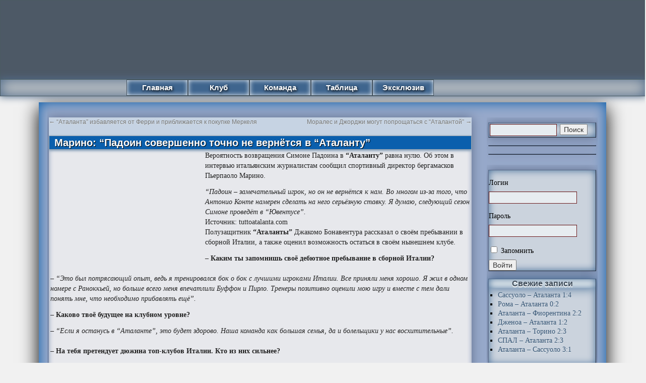

--- FILE ---
content_type: application/javascript;charset=utf-8
request_url: https://w.uptolike.com/widgets/v1/version.js?cb=cb__utl_cb_share_1768687802949849
body_size: 397
content:
cb__utl_cb_share_1768687802949849('1ea92d09c43527572b24fe052f11127b');